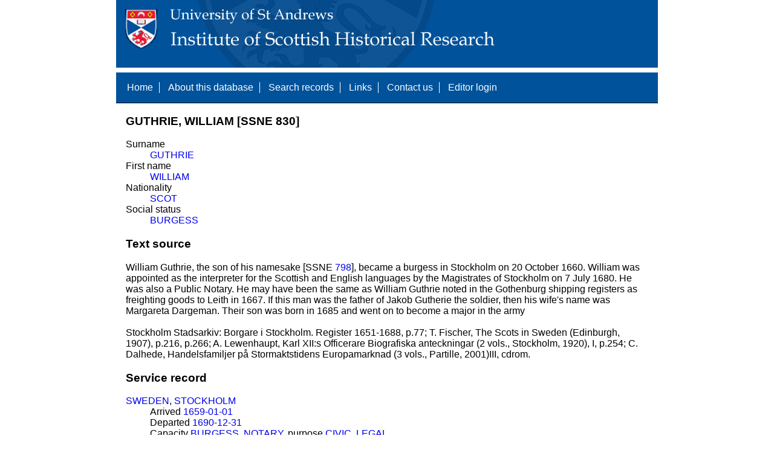

--- FILE ---
content_type: text/html; charset=UTF-8
request_url: https://www.st-andrews.ac.uk/history/ssne/item.php?id=830
body_size: 1832
content:
<!DOCTYPE html>
<html>
  <head>
    <meta http-equiv="Content-Type" content="text/html; charset=utf-8" />
    
    <!-- dynamic head content -->
    <title>GUTHRIE, WILLIAM [SSNE 830] - The Scotland, Scandinavia and Northern European Biographical Database</title>
    
    <!-- Google tag (gtag.js) -->
<script async src="https://www.googletagmanager.com/gtag/js?id=G-MBTWPJL2CV"></script>
<script>
  window.dataLayer = window.dataLayer || [];
  function gtag(){dataLayer.push(arguments);}
  gtag('js', new Date());

  gtag('config', 'G-MBTWPJL2CV');
</script>

    <link type="text/css" rel="stylesheet" href="/history/ssne/ssne.css" />
  </head>
  <body>
    <header>
      <div id="banner"></div>
      
      <nav>
        <!-- navigation box-->
        <ul>
          <li>
            <a href="/history/ssne/">Home</a>
          </li>
          <li>
            <a href="/history/ssne/about.php">About this database</a>
          </li>
          <li>
            <a href="/history/ssne/find.php">Search records</a>
          </li>
	  <!--
            <a href="/history/ssne/results.php?browse=latest">See latest changes</a>
	  -->
          <li>
            <a href="/history/ssne/links.php">Links</a>
          </li>
          <li>
            <a href="/history/ssne/contact.php">Contact us</a>
          </li>
          <li>
            <a href="/history/ssne/admin/login.php">Editor login</a>
          </li>
          <!-- new record link -->
          
        </ul>
        <!--end navigation box-->
      </nav>
    </header>

    <main>
      <article>
        <!-- dynamic body content -->
        <div>
  <!-- name and ID number here -->
  <h3>GUTHRIE, WILLIAM [SSNE 830]</h3>
  
  <dl class="item">
    <!-- identity details here -->
    <dt>Surname</dt><dd><a href="/history/ssne/results.php?surname_f=GUTHRIE">GUTHRIE</a></dd><dt>First name</dt><dd><a href="/history/ssne/results.php?first_name_f=WILLIAM">WILLIAM</a></dd><dt>Nationality</dt><dd><a href="/history/ssne/results.php?nationality_f=SCOT">SCOT</a></dd><dt>Social status</dt><dd><a href="/history/ssne/results.php?social_f=BURGESS">BURGESS</a></dd>
  </dl>
  
  <!-- edit link -->
  
  
  <h3>Text source</h3>
  <!-- text source here -->
  William Guthrie, the son of his namesake [SSNE <a href="/history/ssne/item.php?id=798">798</a>], became a burgess in Stockholm on 20 October 1660. William was appointed as the interpreter for the Scottish and English languages by the Magistrates of Stockholm on 7 July 1680. He was also a Public Notary. He may have been the same as William Guthrie noted in the Gothenburg shipping registers as freighting goods to Leith in 1667. If this man was the father of Jakob Gutherie the soldier, then his wife's name was Margareta Dargeman. Their son was born in 1685 and went on to become a major in the army<br/></br/>Stockholm Stadsarkiv: Borgare i Stockholm. Register 1651-1688, p.77; T. Fischer, The Scots in Sweden (Edinburgh, 1907), p.216, p.266; A. Lewenhaupt, Karl XII:s Officerare Biografiska anteckningar (2 vols., Stockholm, 1920), I, p.254; C. Dalhede, Handelsfamiljer på Stormaktstidens Europamarknad (3 vols., Partille, 2001)III, cdrom.

  <h3>Service record</h3>
  <!-- service record here -->
  <dl class="service"><dt><a href="/history/ssne/results.php?country_f=SWEDEN">SWEDEN</a>, <a href="/history/ssne/results.php?location_f=STOCKHOLM">STOCKHOLM</a></dt><dd>Arrived <a href="/history/ssne/results.php?arrived_f=1659-01-01">1659-01-01</a></dd><dd>Departed <a href="/history/ssne/results.php?departed_f=1690-12-31">1690-12-31</a></dd><dd>Capacity <a href="/history/ssne/results.php?capacity_f=BURGESS">BURGESS</a>, <a href="/history/ssne/results.php?capacity_f=NOTARY">NOTARY</a>, purpose <a href="/history/ssne/results.php?purpose_f=CIVIC">CIVIC</a>, <a href="/history/ssne/results.php?purpose_f=LEGAL">LEGAL</a></dd></dl>
</div>
      </article>
    </main>
    
    <footer>
      <div id="footer">
        <p>&copy; 1995 -
          
          <script language="JavaScript" type="text/javascript">
            let currentDate = new Date();
            document.write(currentDate.getFullYear());
          </script>
          
          Steve Murdoch &amp; Alexia Grosjean.<br/>
          Published to the internet by the University of St Andrews, November 2004<br/>
          <strong>ISSN 1749-7000</strong>
        </p>
      </div>
      <script src="https://cdn.ckeditor.com/ckeditor5/12.1.0/classic/ckeditor.js"></script>
      <script src="https://www.google-analytics.com/urchin.js" type="text/javascript"></script>
      <script type="text/javascript">
        _uacct = "UA-2487135-3";
        urchinTracker();
      </script>
      <script src="https://code.jquery.com/jquery-3.3.1.min.js" type="text/javascript"></script>
      <script src="https://code.jquery.com/ui/1.12.1/jquery-ui.min.js" type="text/javascript"></script>
      <script src="/history/ssne/ssne.js" type="text/javascript"></script>
    </footer>
  </body>
</html>
  


--- FILE ---
content_type: text/css
request_url: https://www.st-andrews.ac.uk/history/ssne/ssne.css
body_size: 1453
content:
/* CSS Document */

/*html {
  min-height: 100%;
  position: relative;
}*/

body {
  background-color: #ffffff;
  font-family: Verdana, Arial, Helvetica, sans-serif;
  color: #000000;
  margin: auto;
  /*width: 1300px;*/
  margin: 0 15%;
}

a {
  text-decoration: none;
}

ul {
  list-style: none;
}

header {
  top: 0;
  left: 0;
  border-bottom: 1px solid #000000;
  z-index: 2;
  width: 100%;
  background: #00529B url('images/bannertop.jpg') no-repeat;
}

#banner {
  height: 112px;
}

nav {
  color: #fff;
  background-color: #00529B;
  display: block;
  border-top: 0.5em solid #fff;
}

nav ul {
  padding: 0;
  clear: both;
}

nav > ul {
  padding: 0 0.5em;
}

nav li {
  display: inline-block;
  padding: 0 10px 0 10px;
}

nav li:not(:last-child) {
  border-right: 1px solid #fff;
}

nav a {
  color: #fff;
}

main {
  width: 100%;
}

aside#facets {
  font-size: smaller;
  width: /*200px;*/ 15%;
  float: left;
  display: block;
  margin-right: 3em;
}

article > div {
  padding: 0 1em;
}

div.results {
  float: left;
  width: 80%;
}

ul.paging {
  list-style: none;
  clear: both;
  padding: 0;
}

ul.paging li {
  display: block;
  float: left;
  margin: 10px 5px;
}

ul.hits {
  clear: both;
  padding: 0;
}

ul.hits p {
  margin: 1em 0 0 0;
}

ul.hits dl {
  margin-left: 2em;
  font-size: smaller;
}

ul.hits dt {
  display: inline-block;
  min-width: 9em;
}

ul.hits dd {
  display: inline;
}

ul.hits dd:after {
  display: block;
  content: '';
}

dl.service dt {
  margin-top: 1em;
}
dl.service dt.blank {
  margin-top: 0;
}

form label {
  width: 6em;
  display: block;
  float: left;
  margin: 0.5em 0;
}

form input, form select {
  float: left;
  margin: 1em 1em 0 0;
}

form p {
  clear: both;
  margin: 0.5em 0;
  vertical-align: middle;
}

fieldset {
  border: 0;
  padding-inline-start: 0;
  padding-inline-end: 0;
}

fieldset legend {
  font-weight: bold;
}

/* service record marked for deletion */
fieldset.marked {
  background-color: #fcc;
}

form#advanced {
  margin-top: 2em;
  clear: both;
}

form#advanced fieldset {
  float: left;
}

footer {
  text-align: center;
  clear: both;
  font-size: 85%;
  border-top: 1px solid #00529B;
}

.ui-helper-hidden-accessible {
  display: none;
}

.ui-menu {
  background-color: #fff;
}

.center {
  text-align: center;
}

/* hide facet lists initially */
aside#facets p.facet {
  display: none;
}

aside#facets dl dt {
  margin: 0.5em 0;
}


/*
.style1 {
font-weight: bold;
}

#maintitle {
	padding-top: 25px;
	padding-bottom: 25px;
}

#smallmap {
	padding-top: 25px;
	padding-bottom: 25px;	
}


#nav {
margin-top: 20px;
margin-left: 20px;
width: 130px;
background-color: #00529B;
padding: 15px;
height: 520px;
z-index: 6;
border: 1px solid;
}

#bottom {
float: left;
width: 100%;
left: 0px;
bottom: 0px;
z-index: 1;
text-align: center;
font-size: 13px;
}

#navbar {
width: 17%;
float: left;
}

#container {
width: 100%;
height: auto;
z-index: 5;
}

.navigation {
font-family: Arial, Helvetica, sans-serif;
color: #FFFFFF;
font-size: 12px;
border-bottom-color: #FFFFFF;
border-bottom: 1px solid;
padding-bottom: 10px;
}

.navigationheading {
font-family: Arial, Helvetica, sans-serif;
color: #ffffff;
font-size: 14px;
}


#main2 {
float: right;
text-align: left;
margin-top: 20px;
margin-right: 20px;
width: 78%;
z-index: 98;
}

.stronglink {
text-decoration: none;
font-weight: bold;
color: #2E4E89;
}

.whitelink {
text-decoration: none;
color: #ffffff;
font-weight: normal;
}

a.whitelink:link {
text-decoration: none;
color: #ffffff;
}
a.whitelink:visited {
color: #ffffff;
text-decoration: none;
}

a.whitelink:hover {
font-weight: normal;
color: #e03339;
}

a.whitelink:active {
text-decoration: none;
font-weight: bold;
font-size: 13px;
color: #ffffff;
}


.nobr {
white-space: nowrap
}

img.dbtitle {
padding-top: 114px;
z-index: 0;
}


div#pagination, div#record {
font-size: 0.9em;
font-family: Arial, Helvetica, verdana sans-serif;
background-color: #fff;
border-collapse: collapse;
width: 100%;
}

div#pagination div#title, div#record div#title {
font-size: 20px;
color: #023a8d;
font-weight: bold;
text-align: left;
 background-color:#c3d6e5;
padding: 10px 0 10px 0;
margin-bottom: 2px;
float: left;
width: 50%;
}

div#pagination div#pager, div#record div#pager {
float: right;
width: 50%;
	background-color:#c3d6e5;
padding: 10px 0 10px 0;
margin-bottom: 2px;
text-align: right;
}
div#pagination div#pager a#control, div#record div#pager a#control {
font-size: 25px;
color: #023a8d;
font-weight: bold;
text-align: center;
padding: 10px;
margin-bottom: 2px;
text-decoration: none;
}
table#fresh {
font-size: 0.7em;
font-family: Arial, Helvetica, verdana sans-serif;
background-color: #fff;
border-collapse: collapse;
width: 100%;
clear: both;
}
caption#fresh {
font-size: 25px;
color: #023a8d;
font-weight: bold;
text-align: left;
background-color:#c3d6e5;
padding: 10px;
margin-bottom: 2px;
}
thead th#fresh {
border-right: 1px solid #fff;
color: #fff;
text-align: center;
padding: 2px;
text-transform: uppercase;
height: 25px;
background-color: #757ea5;
font-weight: normal;
}
tfoot#fresh {
color: #1ba6b2;
padding: 2px;
text-transform: uppercase;
font-size: 1.2em;
font-weight: bold;
margin-top: 6px;
border-top: 6px solid #e9f7f6;
}
tbody tr#fresh {
background-color: #fff;
border-bottom: 1px solid #f0f0f0;
}
tbody td#fresh {
color: #414141;
padding: 5px;
text-align: left;
}
tbody th#fresh {
text-align: left;
padding: 2px;
}
tbody td#fresh a, tbody th#fresh a {
color: #023a8d;
text-decoration: none;
font-weight: normal;
display: block;
background: transparent url('images/links_yellow.gif') no-repeat 0% 50%;
padding-left: 15px;
}
tbody td#fresh a:hover, tbody th#fresh a:hover {
color: #009193;
text-decoration: none;
}
*/
